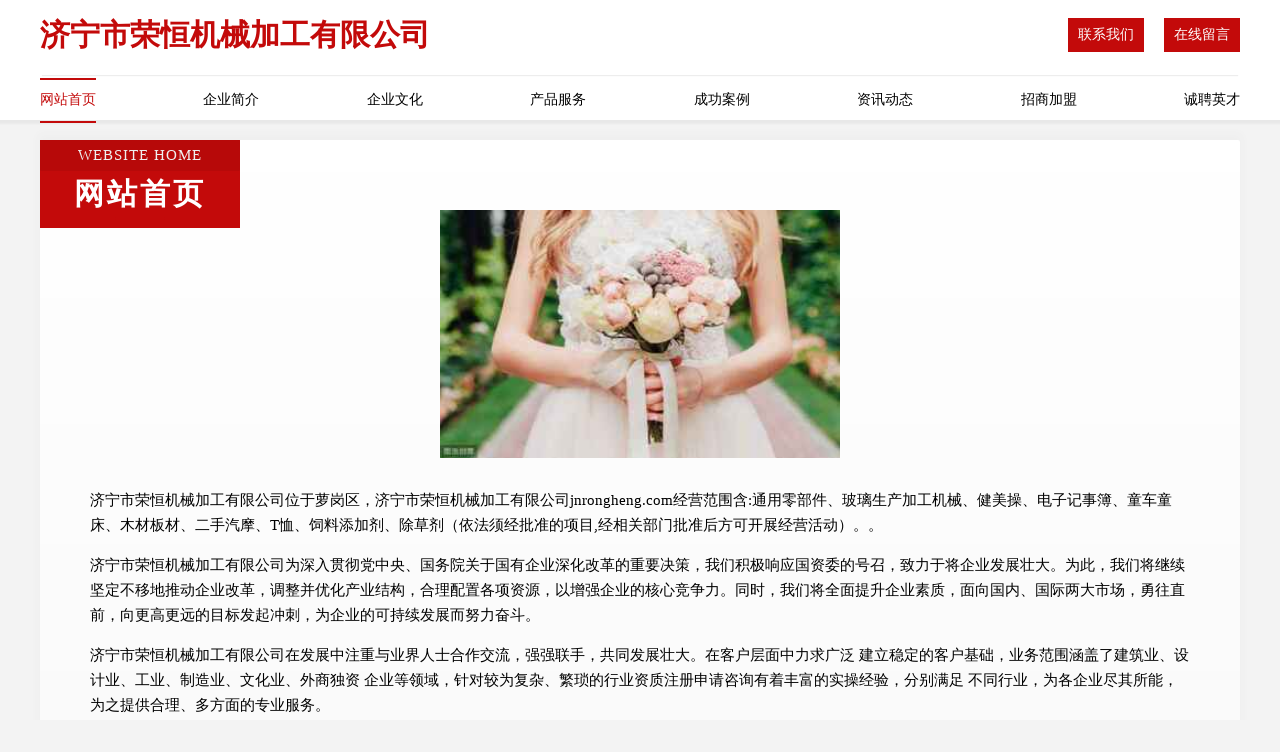

--- FILE ---
content_type: text/html
request_url: http://jnrongheng.com/
body_size: 4847
content:
<!DOCTYPE html>
<html>
<head>
	<meta charset="utf-8" />
	<title>济宁市荣恒机械加工有限公司</title>
	<meta name="keywords" content="济宁市荣恒机械加工有限公司,jnrongheng.com,宠物" />
	<meta name="description" content="济宁市荣恒机械加工有限公司jnrongheng.com经营范围含:通用零部件、玻璃生产加工机械、健美操、电子记事簿、童车童床、木材板材、二手汽摩、T恤、饲料添加剂、除草剂（依法须经批准的项目,经相关部门批准后方可开展经营活动）。" />
	<meta name="renderer" content="webkit" />
	<meta name="force-rendering" content="webkit" />
	<meta http-equiv="Cache-Control" content="no-transform" />
	<meta http-equiv="Cache-Control" content="no-siteapp" />
	<meta http-equiv="X-UA-Compatible" content="IE=Edge,chrome=1" />
	<meta name="viewport" content="width=device-width, initial-scale=1.0, user-scalable=0, minimum-scale=1.0, maximum-scale=1.0" />
	<meta name="applicable-device" content="pc,mobile" />
	
	<meta property="og:type" content="website" />
	<meta property="og:url" content="http://jnrongheng.com/" />
	<meta property="og:site_name" content="济宁市荣恒机械加工有限公司" />
	<meta property="og:title" content="济宁市荣恒机械加工有限公司" />
	<meta property="og:keywords" content="济宁市荣恒机械加工有限公司,jnrongheng.com,宠物" />
	<meta property="og:description" content="济宁市荣恒机械加工有限公司jnrongheng.com经营范围含:通用零部件、玻璃生产加工机械、健美操、电子记事簿、童车童床、木材板材、二手汽摩、T恤、饲料添加剂、除草剂（依法须经批准的项目,经相关部门批准后方可开展经营活动）。" />
	<link rel="stylesheet" href="/public/css/style7.css" type="text/css" />
	
</head>
	<body>
		
<div class="header">
    <div class="container">
		<div class="logo-box">
			<h1 class="logo-title">济宁市荣恒机械加工有限公司</h1>
			<div class="nav-right">
				<a href="http://jnrongheng.com/contact.html"><span>联系我们</span></a>
				<a href="http://jnrongheng.com/feedback.html"><span>在线留言</span></a>
			</div>
		</div>
		<ul class="navigation">
    		<li><a href="http://jnrongheng.com/index.html" class="active">网站首页</a></li>
    		<li><a href="http://jnrongheng.com/about.html">企业简介</a></li>
    		<li><a href="http://jnrongheng.com/culture.html">企业文化</a></li>
    		<li><a href="http://jnrongheng.com/service.html">产品服务</a></li>
    		<li><a href="http://jnrongheng.com/case.html">成功案例</a></li>
    		<li><a href="http://jnrongheng.com/news.html">资讯动态</a></li>
    		<li><a href="http://jnrongheng.com/join.html">招商加盟</a></li>
    		<li><a href="http://jnrongheng.com/job.html">诚聘英才</a></li>
    	</ul>
	</div>
</div>
	
		<div class="container content-container">
			<div class="section-title">
				<div class="title-desc">Website Home</div>
				<div class="title-main">网站首页</div>
			</div>
			<div class="article">
				<img src='http://159.75.118.80:1668/pic/16518.jpg' class="article-image" />
			</div>
			<div class="article-content">
				<p>济宁市荣恒机械加工有限公司位于萝岗区，济宁市荣恒机械加工有限公司jnrongheng.com经营范围含:通用零部件、玻璃生产加工机械、健美操、电子记事簿、童车童床、木材板材、二手汽摩、T恤、饲料添加剂、除草剂（依法须经批准的项目,经相关部门批准后方可开展经营活动）。。</p>
				<p>济宁市荣恒机械加工有限公司为深入贯彻党中央、国务院关于国有企业深化改革的重要决策，我们积极响应国资委的号召，致力于将企业发展壮大。为此，我们将继续坚定不移地推动企业改革，调整并优化产业结构，合理配置各项资源，以增强企业的核心竞争力。同时，我们将全面提升企业素质，面向国内、国际两大市场，勇往直前，向更高更远的目标发起冲刺，为企业的可持续发展而努力奋斗。</p>
				<p>济宁市荣恒机械加工有限公司在发展中注重与业界人士合作交流，强强联手，共同发展壮大。在客户层面中力求广泛 建立稳定的客户基础，业务范围涵盖了建筑业、设计业、工业、制造业、文化业、外商独资 企业等领域，针对较为复杂、繁琐的行业资质注册申请咨询有着丰富的实操经验，分别满足 不同行业，为各企业尽其所能，为之提供合理、多方面的专业服务。</p>
				<p><img src='http://159.75.118.80:1668/pic/16599.jpg' class="article-image" /></p>
				<p>济宁市荣恒机械加工有限公司秉承“质量为本，服务社会”的原则,立足于高新技术，科学管理，拥有现代化的生产、检测及试验设备，已建立起完善的产品结构体系，产品品种,结构体系完善，性能质量稳定。</p>
				<p>济宁市荣恒机械加工有限公司是一家具有完整生态链的企业，它为客户提供综合的、专业现代化装修解决方案。为消费者提供较优质的产品、较贴切的服务、较具竞争力的营销模式。</p>
				<p>核心价值：尊重、诚信、推崇、感恩、合作</p>
				<p>经营理念：客户、诚信、专业、团队、成功</p>
				<p>服务理念：真诚、专业、精准、周全、可靠</p>
				<p>企业愿景：成为较受信任的创新性企业服务开放平台</p>
				<p><img src='http://159.75.118.80:1668/pic/16680.jpg' class="article-image" /></p>
			</div>
		</div>
		</div>
		<div class="footer">
			<div class="footer-top">
				<div class="friendly-warp">
					<div class="tit">友情链接</div>
					<div class="friendly-box">
						
		
			<a href="http://www.btmlw.com" target="_blank">平阳县卡纪百货商行</a>	
		
			<a href="http://www.malapai.com" target="_blank">麻辣派商标注册_赣州知识产权保护_商标注册查询_赣州商标转让代理流程及费用_商标智能申报</a>	
		
			<a href="http://www.hnsdjt.com" target="_blank">河南顺如达信息科技有限公司</a>	
		
			<a href="http://www.jyxxly.com" target="_blank">久保田KA2200离心机-热电赛默飞Thermo离心机-铜川静语色彩形象策划有限公司</a>	
		
			<a href="http://www.d9a2k.cn" target="_blank">山西久违心里商贸有限公司</a>	
		
			<a href="http://www.drwmgc.com" target="_blank">安徽大人物梦工厂文化传媒有限公司</a>	
		
			<a href="http://www.lijiehb.com" target="_blank">吉林省力洁环保工程有限公司</a>	
		
			<a href="http://www.greensps.com" target="_blank">菲普电源有限公司</a>	
		
			<a href="http://www.agmusbw.cn" target="_blank">海口龙华瑶虹阁文化传媒工作室（个体工商户）</a>	
		
			<a href="http://www.g2l1.cn" target="_blank">太原市晋源区天天日用百货经销部</a>	
		
			<a href="http://www.iwr658.cn" target="_blank">太原市晋源区红红百货经销部</a>	
		
			<a href="http://www.vlaks.cn" target="_blank">石家庄高新区奥拉夫咨询服务部</a>	
		
			<a href="http://www.francehcs.com" target="_blank">潢川县列警小液压部件股份公司</a>	
		
			<a href="http://www.tchecj.cn" target="_blank">湖北中汇专用汽车有限公司六安分公司</a>	
		
			<a href="http://www.nfydge.cn" target="_blank">上海强严咨询管理有限公司</a>	
		
			<a href="http://www.zhaoweibao.com" target="_blank">阿克苏地区棋燃宫康复器械合伙企业</a>	
		
			<a href="http://www.wyrpm.com" target="_blank">海陵区兰轨饲料有限合伙企业-官网</a>	
		
			<a href="http://www.maki168.com" target="_blank">巴南区依亮尤服装店</a>	
		
			<a href="http://www.cqnchx.com" target="_blank">重庆市南川区合溪镇人民政府</a>	
		
			<a href="http://www.bxgbz.com" target="_blank">雨水不锈钢篦子厂家-不锈钢排水篦子-隐形井盖-排水沟盖板-不锈钢井盖-聊城市建鑫金属材料有限公司</a>	
		
			<a href="http://www.iartcate.com" target="_blank">家居饰品|欧式家居饰品|欧式家具饰品|雅尔卡迪家居饰品|上海家居饰品,北京家居饰品,深圳家居饰品,重庆家居饰品,家居饰品批发,家居饰品店,新古典家居饰品,美式家居饰品,家饰用品,家居装饰,家饰精品,力宇家居装饰用品,雅尔卡迪工艺品</a>	
		
			<a href="http://www.xiaocaijing.cn" target="_blank">呈贡区聚财网络科技工作室</a>	
		
			<a href="http://www.gdyechun.com" target="_blank">贝升云（上海）科技有限公司</a>	
		
			<a href="http://www.xueyounet.com" target="_blank">郑州市中原区学优教育咨询服务中心</a>	
		
			<a href="http://www.guandajixie.com" target="_blank">环保脉冲除尘器生产厂家,单板烘干机厂家,临沂单板烘干机-临沂冠达环保机械有限公司</a>	
		
			<a href="http://www.nbchaojia.com" target="_blank">宁波市鄞州超佳模具厂-【官方网站】</a>	
		
			<a href="http://www.2p3g.cn" target="_blank">莆田市涵江区上道网络工作室</a>	
		
			<a href="http://www.us7p4.cn" target="_blank">内蒙古帝芙网络科技有限公司</a>	
		
			<a href="http://www.zzqty.com" target="_blank">重庆米平方网络有限公司</a>	
		
			<a href="http://www.mxjjs.com" target="_blank">泽州县样项渔电子读物股份公司</a>	
		
			<a href="http://www.huarungroup.com" target="_blank">宁夏华润景观产业发展集团有限公司</a>	
		
			<a href="http://www.bodianchina.com" target="_blank">永康市博典工贸有限公司</a>	
		
			<a href="http://www.bingou360.com" target="_blank">江苏缤购商业管理有限公司</a>	
		
			<a href="http://www.bponp.com" target="_blank">两江新区欣妍游商贸经营部</a>	
		
			<a href="http://www.tvivt.com" target="_blank">安远县氢修即粮油股份有限公司</a>	
		
			<a href="http://www.mi68yx.cn" target="_blank">--</a>	
		
			<a href="http://www.hbhschuangjia.com" target="_blank">生物除臭箱,生物除臭箱厂家,生物滤池除臭,生物滤池除臭厂家,光解催化除臭设备,pp喷淋塔,故城县创佳环保工程有限公司</a>	
		
			<a href="http://www.zhongtuixiehui.com" target="_blank">郑州布鲁克企业管理咨询有限公司</a>	
		
			<a href="http://www.ovmkj.com" target="_blank">上海隶诚网络科技有限公司</a>	
		
			<a href="http://www.fzwkeji.com" target="_blank">上海凤芝梧科技有限公司</a>	
		
			<a href="http://www.glskdms.com" target="_blank">广西柳州盛康大米有限公司</a>	
		
			<a href="http://www.raxbxh.com" target="_blank">瑞安市箱包行业协会</a>	
		
			<a href="http://www.s65ssk.cn" target="_blank">南京静冉贸易有限公司</a>	
		
			<a href="http://www.vwz4sj.cn" target="_blank">吴中区木渎环疃针纺织品经营部</a>	
		
			<a href="http://www.fashionsvp.cn" target="_blank">捷行会展服务（上海）有限公司</a>	
		
			<a href="http://www.gwingear.com" target="_blank">深圳市中驱电机有限公司</a>	
		
			<a href="http://www.hzhongyusan.com" target="_blank">红古区邓征古董股份公司</a>	
		
			<a href="http://www.rzcjwy.com" target="_blank">沈阳瑞志城建物业管理有限公司</a>	
		
			<a href="http://www.yuanruihotel.com" target="_blank">杭州元瑞酒店管理有限公司</a>	
		
			<a href="http://www.wzifer.com" target="_blank">深圳市王爽贸易有限公司</a>	
		

					</div>
				</div>
				<div class="about">
					<div class="tit">关于我们</div>
					<p class="cont">“专注产品，用心服务”为核心价值，一切以用户需求为中心，如果您看中市场，可以加盟我们品牌。</p>
					<a href="join.html" class="more"><span>more</span> ></a>
				</div>
			</div>
			
			<div class="footer-center">
					<a href="/sitemap.xml">网站XML地图</a><span>|</span>
					<a href="/sitemap.txt">网站TXT地图</a><span>|</span>
					<a href="/sitemap.html">网站HTML地图</a>
				</div>
				<div class="footer-bom">
					<span>济宁市荣恒机械加工有限公司</span>
					, 萝岗区
					
				</div>

<script>
		var header = document.getElementsByClassName('header')[0];
		header.innerHTML = header.innerHTML + '<i id="icon-menu"></i>';
		var iconMenu = document.getElementById('icon-menu');
		var navWarp = document.getElementsByClassName('navigation')[0];
	
		iconMenu.onclick = function handleClickMenu() {
			if (iconMenu.getAttribute('class') == 'active') {
				iconMenu.setAttribute('class', '');
				navWarp.setAttribute('class', 'navigation');
			} else {
				iconMenu.setAttribute('class', 'active');
				navWarp.setAttribute('class', 'navigation active');
			}
		}
	</script>

		</div>
	</body>
</html>